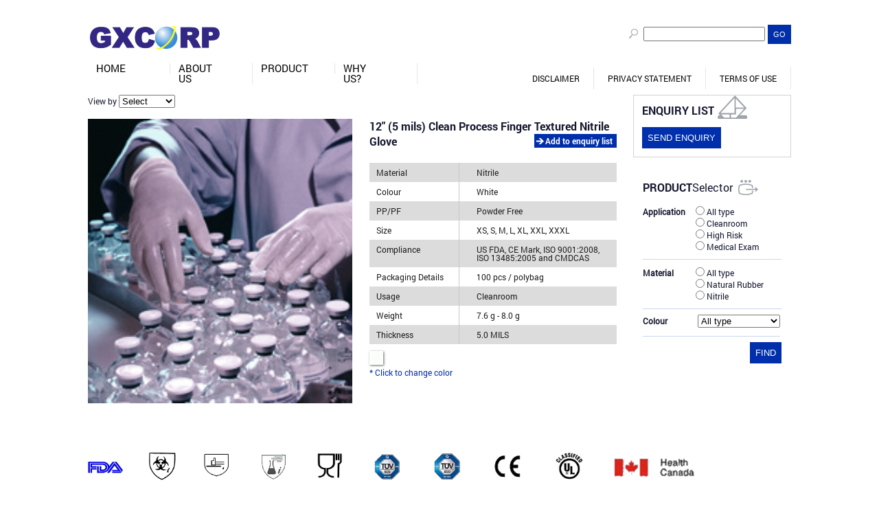

--- FILE ---
content_type: text/html; charset=UTF-8
request_url: http://gxcorp.com.my/product/12-x-mils-clean-process-finger-textured-nitrile-glove/
body_size: 34472
content:
<!DOCTYPE html>
<!--[if IE 8]> <html lang="en" class="ie8"> <![endif]-->
<!--[if !IE]><!--> <html lang="en-US"> <!--<![endif]-->

<head>
	<meta charset="UTF-8">
	<title>12&#8243; (5 mils) Clean Process Finger Textured Nitrile Glove | GXCORP</title>
	
    <meta name="keywords" content="smartglove, glove, rubber glove" />
    <meta name="description" content="" /> 

	<!-- Stylesheets -->
	<link rel="stylesheet" href="http://gxcorp.com.my/wp-content/themes/smartglove/style.css" />
	<!--[if lt IE 9]>
		<script src="http://html5shim.googlecode.com/svn/trunk/html5.js"></script>
	<![endif]-->

	<!-- Favicon and Apple Icons -->
	<link rel="shortcut icon" href="http://gxcorp.com.my/wp-content/themes/smartglove/img/favicon.png">
	<link rel="apple-touch-icon" href="http://gxcorp.com.my/wp-content/themes/smartglove/img/favicon.png">
	<link rel="apple-touch-icon" sizes="72x72" href="http://gxcorp.com.my/wp-content/themes/smartglove/img/favicon.png">
	<link rel="apple-touch-icon" sizes="114x114" href="http://gxcorp.com.my/wp-content/themes/smartglove/img/favicon.png">
    <meta name='robots' content='max-image-preview:large' />
<script type="text/javascript">
window._wpemojiSettings = {"baseUrl":"https:\/\/s.w.org\/images\/core\/emoji\/14.0.0\/72x72\/","ext":".png","svgUrl":"https:\/\/s.w.org\/images\/core\/emoji\/14.0.0\/svg\/","svgExt":".svg","source":{"concatemoji":"http:\/\/gxcorp.com.my\/wp-includes\/js\/wp-emoji-release.min.js?ver=6.1.6"}};
/*! This file is auto-generated */
!function(e,a,t){var n,r,o,i=a.createElement("canvas"),p=i.getContext&&i.getContext("2d");function s(e,t){var a=String.fromCharCode,e=(p.clearRect(0,0,i.width,i.height),p.fillText(a.apply(this,e),0,0),i.toDataURL());return p.clearRect(0,0,i.width,i.height),p.fillText(a.apply(this,t),0,0),e===i.toDataURL()}function c(e){var t=a.createElement("script");t.src=e,t.defer=t.type="text/javascript",a.getElementsByTagName("head")[0].appendChild(t)}for(o=Array("flag","emoji"),t.supports={everything:!0,everythingExceptFlag:!0},r=0;r<o.length;r++)t.supports[o[r]]=function(e){if(p&&p.fillText)switch(p.textBaseline="top",p.font="600 32px Arial",e){case"flag":return s([127987,65039,8205,9895,65039],[127987,65039,8203,9895,65039])?!1:!s([55356,56826,55356,56819],[55356,56826,8203,55356,56819])&&!s([55356,57332,56128,56423,56128,56418,56128,56421,56128,56430,56128,56423,56128,56447],[55356,57332,8203,56128,56423,8203,56128,56418,8203,56128,56421,8203,56128,56430,8203,56128,56423,8203,56128,56447]);case"emoji":return!s([129777,127995,8205,129778,127999],[129777,127995,8203,129778,127999])}return!1}(o[r]),t.supports.everything=t.supports.everything&&t.supports[o[r]],"flag"!==o[r]&&(t.supports.everythingExceptFlag=t.supports.everythingExceptFlag&&t.supports[o[r]]);t.supports.everythingExceptFlag=t.supports.everythingExceptFlag&&!t.supports.flag,t.DOMReady=!1,t.readyCallback=function(){t.DOMReady=!0},t.supports.everything||(n=function(){t.readyCallback()},a.addEventListener?(a.addEventListener("DOMContentLoaded",n,!1),e.addEventListener("load",n,!1)):(e.attachEvent("onload",n),a.attachEvent("onreadystatechange",function(){"complete"===a.readyState&&t.readyCallback()})),(e=t.source||{}).concatemoji?c(e.concatemoji):e.wpemoji&&e.twemoji&&(c(e.twemoji),c(e.wpemoji)))}(window,document,window._wpemojiSettings);
</script>
<style type="text/css">
img.wp-smiley,
img.emoji {
	display: inline !important;
	border: none !important;
	box-shadow: none !important;
	height: 1em !important;
	width: 1em !important;
	margin: 0 0.07em !important;
	vertical-align: -0.1em !important;
	background: none !important;
	padding: 0 !important;
}
</style>
	<link rel='stylesheet' id='wp-block-library-css' href='http://gxcorp.com.my/wp-includes/css/dist/block-library/style.min.css?ver=6.1.6' type='text/css' media='all' />
<link rel='stylesheet' id='classic-theme-styles-css' href='http://gxcorp.com.my/wp-includes/css/classic-themes.min.css?ver=1' type='text/css' media='all' />
<style id='global-styles-inline-css' type='text/css'>
body{--wp--preset--color--black: #000000;--wp--preset--color--cyan-bluish-gray: #abb8c3;--wp--preset--color--white: #ffffff;--wp--preset--color--pale-pink: #f78da7;--wp--preset--color--vivid-red: #cf2e2e;--wp--preset--color--luminous-vivid-orange: #ff6900;--wp--preset--color--luminous-vivid-amber: #fcb900;--wp--preset--color--light-green-cyan: #7bdcb5;--wp--preset--color--vivid-green-cyan: #00d084;--wp--preset--color--pale-cyan-blue: #8ed1fc;--wp--preset--color--vivid-cyan-blue: #0693e3;--wp--preset--color--vivid-purple: #9b51e0;--wp--preset--gradient--vivid-cyan-blue-to-vivid-purple: linear-gradient(135deg,rgba(6,147,227,1) 0%,rgb(155,81,224) 100%);--wp--preset--gradient--light-green-cyan-to-vivid-green-cyan: linear-gradient(135deg,rgb(122,220,180) 0%,rgb(0,208,130) 100%);--wp--preset--gradient--luminous-vivid-amber-to-luminous-vivid-orange: linear-gradient(135deg,rgba(252,185,0,1) 0%,rgba(255,105,0,1) 100%);--wp--preset--gradient--luminous-vivid-orange-to-vivid-red: linear-gradient(135deg,rgba(255,105,0,1) 0%,rgb(207,46,46) 100%);--wp--preset--gradient--very-light-gray-to-cyan-bluish-gray: linear-gradient(135deg,rgb(238,238,238) 0%,rgb(169,184,195) 100%);--wp--preset--gradient--cool-to-warm-spectrum: linear-gradient(135deg,rgb(74,234,220) 0%,rgb(151,120,209) 20%,rgb(207,42,186) 40%,rgb(238,44,130) 60%,rgb(251,105,98) 80%,rgb(254,248,76) 100%);--wp--preset--gradient--blush-light-purple: linear-gradient(135deg,rgb(255,206,236) 0%,rgb(152,150,240) 100%);--wp--preset--gradient--blush-bordeaux: linear-gradient(135deg,rgb(254,205,165) 0%,rgb(254,45,45) 50%,rgb(107,0,62) 100%);--wp--preset--gradient--luminous-dusk: linear-gradient(135deg,rgb(255,203,112) 0%,rgb(199,81,192) 50%,rgb(65,88,208) 100%);--wp--preset--gradient--pale-ocean: linear-gradient(135deg,rgb(255,245,203) 0%,rgb(182,227,212) 50%,rgb(51,167,181) 100%);--wp--preset--gradient--electric-grass: linear-gradient(135deg,rgb(202,248,128) 0%,rgb(113,206,126) 100%);--wp--preset--gradient--midnight: linear-gradient(135deg,rgb(2,3,129) 0%,rgb(40,116,252) 100%);--wp--preset--duotone--dark-grayscale: url('#wp-duotone-dark-grayscale');--wp--preset--duotone--grayscale: url('#wp-duotone-grayscale');--wp--preset--duotone--purple-yellow: url('#wp-duotone-purple-yellow');--wp--preset--duotone--blue-red: url('#wp-duotone-blue-red');--wp--preset--duotone--midnight: url('#wp-duotone-midnight');--wp--preset--duotone--magenta-yellow: url('#wp-duotone-magenta-yellow');--wp--preset--duotone--purple-green: url('#wp-duotone-purple-green');--wp--preset--duotone--blue-orange: url('#wp-duotone-blue-orange');--wp--preset--font-size--small: 13px;--wp--preset--font-size--medium: 20px;--wp--preset--font-size--large: 36px;--wp--preset--font-size--x-large: 42px;--wp--preset--spacing--20: 0.44rem;--wp--preset--spacing--30: 0.67rem;--wp--preset--spacing--40: 1rem;--wp--preset--spacing--50: 1.5rem;--wp--preset--spacing--60: 2.25rem;--wp--preset--spacing--70: 3.38rem;--wp--preset--spacing--80: 5.06rem;}:where(.is-layout-flex){gap: 0.5em;}body .is-layout-flow > .alignleft{float: left;margin-inline-start: 0;margin-inline-end: 2em;}body .is-layout-flow > .alignright{float: right;margin-inline-start: 2em;margin-inline-end: 0;}body .is-layout-flow > .aligncenter{margin-left: auto !important;margin-right: auto !important;}body .is-layout-constrained > .alignleft{float: left;margin-inline-start: 0;margin-inline-end: 2em;}body .is-layout-constrained > .alignright{float: right;margin-inline-start: 2em;margin-inline-end: 0;}body .is-layout-constrained > .aligncenter{margin-left: auto !important;margin-right: auto !important;}body .is-layout-constrained > :where(:not(.alignleft):not(.alignright):not(.alignfull)){max-width: var(--wp--style--global--content-size);margin-left: auto !important;margin-right: auto !important;}body .is-layout-constrained > .alignwide{max-width: var(--wp--style--global--wide-size);}body .is-layout-flex{display: flex;}body .is-layout-flex{flex-wrap: wrap;align-items: center;}body .is-layout-flex > *{margin: 0;}:where(.wp-block-columns.is-layout-flex){gap: 2em;}.has-black-color{color: var(--wp--preset--color--black) !important;}.has-cyan-bluish-gray-color{color: var(--wp--preset--color--cyan-bluish-gray) !important;}.has-white-color{color: var(--wp--preset--color--white) !important;}.has-pale-pink-color{color: var(--wp--preset--color--pale-pink) !important;}.has-vivid-red-color{color: var(--wp--preset--color--vivid-red) !important;}.has-luminous-vivid-orange-color{color: var(--wp--preset--color--luminous-vivid-orange) !important;}.has-luminous-vivid-amber-color{color: var(--wp--preset--color--luminous-vivid-amber) !important;}.has-light-green-cyan-color{color: var(--wp--preset--color--light-green-cyan) !important;}.has-vivid-green-cyan-color{color: var(--wp--preset--color--vivid-green-cyan) !important;}.has-pale-cyan-blue-color{color: var(--wp--preset--color--pale-cyan-blue) !important;}.has-vivid-cyan-blue-color{color: var(--wp--preset--color--vivid-cyan-blue) !important;}.has-vivid-purple-color{color: var(--wp--preset--color--vivid-purple) !important;}.has-black-background-color{background-color: var(--wp--preset--color--black) !important;}.has-cyan-bluish-gray-background-color{background-color: var(--wp--preset--color--cyan-bluish-gray) !important;}.has-white-background-color{background-color: var(--wp--preset--color--white) !important;}.has-pale-pink-background-color{background-color: var(--wp--preset--color--pale-pink) !important;}.has-vivid-red-background-color{background-color: var(--wp--preset--color--vivid-red) !important;}.has-luminous-vivid-orange-background-color{background-color: var(--wp--preset--color--luminous-vivid-orange) !important;}.has-luminous-vivid-amber-background-color{background-color: var(--wp--preset--color--luminous-vivid-amber) !important;}.has-light-green-cyan-background-color{background-color: var(--wp--preset--color--light-green-cyan) !important;}.has-vivid-green-cyan-background-color{background-color: var(--wp--preset--color--vivid-green-cyan) !important;}.has-pale-cyan-blue-background-color{background-color: var(--wp--preset--color--pale-cyan-blue) !important;}.has-vivid-cyan-blue-background-color{background-color: var(--wp--preset--color--vivid-cyan-blue) !important;}.has-vivid-purple-background-color{background-color: var(--wp--preset--color--vivid-purple) !important;}.has-black-border-color{border-color: var(--wp--preset--color--black) !important;}.has-cyan-bluish-gray-border-color{border-color: var(--wp--preset--color--cyan-bluish-gray) !important;}.has-white-border-color{border-color: var(--wp--preset--color--white) !important;}.has-pale-pink-border-color{border-color: var(--wp--preset--color--pale-pink) !important;}.has-vivid-red-border-color{border-color: var(--wp--preset--color--vivid-red) !important;}.has-luminous-vivid-orange-border-color{border-color: var(--wp--preset--color--luminous-vivid-orange) !important;}.has-luminous-vivid-amber-border-color{border-color: var(--wp--preset--color--luminous-vivid-amber) !important;}.has-light-green-cyan-border-color{border-color: var(--wp--preset--color--light-green-cyan) !important;}.has-vivid-green-cyan-border-color{border-color: var(--wp--preset--color--vivid-green-cyan) !important;}.has-pale-cyan-blue-border-color{border-color: var(--wp--preset--color--pale-cyan-blue) !important;}.has-vivid-cyan-blue-border-color{border-color: var(--wp--preset--color--vivid-cyan-blue) !important;}.has-vivid-purple-border-color{border-color: var(--wp--preset--color--vivid-purple) !important;}.has-vivid-cyan-blue-to-vivid-purple-gradient-background{background: var(--wp--preset--gradient--vivid-cyan-blue-to-vivid-purple) !important;}.has-light-green-cyan-to-vivid-green-cyan-gradient-background{background: var(--wp--preset--gradient--light-green-cyan-to-vivid-green-cyan) !important;}.has-luminous-vivid-amber-to-luminous-vivid-orange-gradient-background{background: var(--wp--preset--gradient--luminous-vivid-amber-to-luminous-vivid-orange) !important;}.has-luminous-vivid-orange-to-vivid-red-gradient-background{background: var(--wp--preset--gradient--luminous-vivid-orange-to-vivid-red) !important;}.has-very-light-gray-to-cyan-bluish-gray-gradient-background{background: var(--wp--preset--gradient--very-light-gray-to-cyan-bluish-gray) !important;}.has-cool-to-warm-spectrum-gradient-background{background: var(--wp--preset--gradient--cool-to-warm-spectrum) !important;}.has-blush-light-purple-gradient-background{background: var(--wp--preset--gradient--blush-light-purple) !important;}.has-blush-bordeaux-gradient-background{background: var(--wp--preset--gradient--blush-bordeaux) !important;}.has-luminous-dusk-gradient-background{background: var(--wp--preset--gradient--luminous-dusk) !important;}.has-pale-ocean-gradient-background{background: var(--wp--preset--gradient--pale-ocean) !important;}.has-electric-grass-gradient-background{background: var(--wp--preset--gradient--electric-grass) !important;}.has-midnight-gradient-background{background: var(--wp--preset--gradient--midnight) !important;}.has-small-font-size{font-size: var(--wp--preset--font-size--small) !important;}.has-medium-font-size{font-size: var(--wp--preset--font-size--medium) !important;}.has-large-font-size{font-size: var(--wp--preset--font-size--large) !important;}.has-x-large-font-size{font-size: var(--wp--preset--font-size--x-large) !important;}
.wp-block-navigation a:where(:not(.wp-element-button)){color: inherit;}
:where(.wp-block-columns.is-layout-flex){gap: 2em;}
.wp-block-pullquote{font-size: 1.5em;line-height: 1.6;}
</style>
<link rel='stylesheet' id='contact-form-7-css' href='http://gxcorp.com.my/wp-content/plugins/contact-form-7/includes/css/styles.css?ver=3.8.1' type='text/css' media='all' />
<link rel='stylesheet' id='udefault-css' href='http://gxcorp.com.my/wp-content/plugins/ultimate-wp-query-search-filter/themes/default.css?ver=all' type='text/css' media='all' />
<link rel='stylesheet' id='wp-pagenavi-css' href='http://gxcorp.com.my/wp-content/plugins/wp-pagenavi/pagenavi-css.css?ver=2.70' type='text/css' media='all' />
<script type='text/javascript' src='http://gxcorp.com.my/wp-includes/js/jquery/jquery.min.js?ver=3.6.1' id='jquery-core-js'></script>
<script type='text/javascript' src='http://gxcorp.com.my/wp-includes/js/jquery/jquery-migrate.min.js?ver=3.3.2' id='jquery-migrate-js'></script>
<link rel="https://api.w.org/" href="http://gxcorp.com.my/wp-json/" /><link rel='shortlink' href='http://gxcorp.com.my/?p=391' />
<link rel="alternate" type="application/json+oembed" href="http://gxcorp.com.my/wp-json/oembed/1.0/embed?url=http%3A%2F%2Fgxcorp.com.my%2Fproduct%2F12-x-mils-clean-process-finger-textured-nitrile-glove%2F" />
<link rel="alternate" type="text/xml+oembed" href="http://gxcorp.com.my/wp-json/oembed/1.0/embed?url=http%3A%2F%2Fgxcorp.com.my%2Fproduct%2F12-x-mils-clean-process-finger-textured-nitrile-glove%2F&#038;format=xml" />
	<script type="text/javascript" src="http://gxcorp.com.my/wp-content/themes/smartglove/js/jquery.validate.min.js"></script>
	<script type='text/javascript' src="http://gxcorp.com.my/wp-content/themes/smartglove/js/jquery.easing.1.3.js"></script> 
    <script type='text/javascript' src="http://gxcorp.com.my/wp-content/themes/smartglove/js/camera.min.js"></script> 
	<script type="text/javascript" src="http://gxcorp.com.my/wp-content/themes/smartglove/js/jquery.cookie.js"></script>
    <script type="text/javascript" src="http://gxcorp.com.my/wp-content/themes/smartglove/js/jquery.fancybox.js"></script>
	<script type="text/javascript" src="http://gxcorp.com.my/wp-content/themes/smartglove/js/jquery.fancybox-buttons.js?v=1.0.5"></script>
    <script type="text/javascript" src="http://gxcorp.com.my/wp-content/themes/smartglove/js/jquery.fancybox-media.js?v=1.0.6"></script>
    <script type="text/javascript" src="http://gxcorp.com.my/wp-content/themes/smartglove/js/jquery.fancybox-thumbs.js?v=1.0.7"></script>
  	<script src="//code.jquery.com/ui/1.11.2/jquery-ui.js"></script>
  	
   
	<link rel="stylesheet" href="//code.jquery.com/ui/1.11.2/themes/smoothness/jquery-ui.css">
	<link rel="stylesheet" id="camera-css"  href="http://gxcorp.com.my/wp-content/themes/smartglove/css/camera.css" type="text/css" media="all"> 
    <link rel="stylesheet" href="http://gxcorp.com.my/wp-content/themes/smartglove/css/jquery.fancybox.css" type="text/css" media="all"> 
    <link rel="stylesheet" href="http://gxcorp.com.my/wp-content/themes/smartglove/css/jquery.fancybox-buttons.css?v=1.0.5" type="text/css" media="screen" />
	<link rel="stylesheet" href="http://gxcorp.com.my/wp-content/themes/smartglove/css/jquery.fancybox-thumbs.css?v=1.0.7" type="text/css" media="screen" />
</head>
<body class="product-template-default single single-product postid-391 single-format-standard">
 <script>
jQuery(function() {
	jQuery( document ).tooltip();
});
</script>
<div id="main-container">
	<div id="header-container">
        <div id="header-top">
            <div class="header-top-left">
                <a href="http://gxcorp.com.my"><img src="http://gxcorp.com.my/wp-content/uploads/2014/04/gxlogo.png" alt="GXCORP"></a>
            </div>
            <div class="header-top-right">
                <form>
                    <img src="http://gxcorp.com.my/wp-content/themes/smartglove/img/ico-search.png">
                    <input type="text" name="search" id="search-input" />
                    <input type="submit" class="button-search" value="GO" />
                </form>
            </div>
            <div class="clearfix"></div>
        </div><!--header-top-->
        <div id="header-below">
            <div class="header-below-left">
                <div id="cssmenu" class="menu-left"><ul id="menu-header-menu-left" class=""><li id="menu-item-830" class="menu-item menu-item-type-post_type menu-item-object-page menu-item-home menu-item-830"><a href="http://gxcorp.com.my/">Home</a></li>
<li id="menu-item-838" class="menu-item menu-item-type-post_type menu-item-object-page menu-item-has-children menu-item-838"><a href="http://gxcorp.com.my/about-smart-corp/">About Us</a>
<ul class="sub-menu">
	<li id="menu-item-839" class="menu-item menu-item-type-post_type menu-item-object-page menu-item-839"><a href="http://gxcorp.com.my/about-smart-corp/vision-and-mission/">Vision and Mission</a></li>
	<li id="menu-item-840" class="menu-item menu-item-type-post_type menu-item-object-page menu-item-840"><a href="http://gxcorp.com.my/certificates/">Certificates</a></li>
</ul>
</li>
<li id="menu-item-831" class="menu-item menu-item-type-post_type menu-item-object-page menu-item-831"><a href="http://gxcorp.com.my/product/">Product</a></li>
<li id="menu-item-832" class="menu-item menu-item-type-post_type menu-item-object-page menu-item-832"><a href="http://gxcorp.com.my/why-us/">Why Us?</a></li>
</ul></div>            </div>
            <div class="header-below-right">
            	
                <div id="cssmenu" class="menu-footer-menu-container"><ul id="menu-footer-menu" class=""><li id="menu-item-227" class="menu-item menu-item-type-post_type menu-item-object-page menu-item-227"><a href="http://gxcorp.com.my/disclaimer/">Disclaimer</a></li>
<li id="menu-item-226" class="menu-item menu-item-type-post_type menu-item-object-page menu-item-226"><a href="http://gxcorp.com.my/privacy-statement/">Privacy Statement</a></li>
<li id="menu-item-225" class="menu-item menu-item-type-post_type menu-item-object-page menu-item-225"><a href="http://gxcorp.com.my/terms-of-use/">Terms of Use</a></li>
</ul></div>            </div>
            <div class="clear"></div>
        </div><!--header-below-->
    </div><!-- header-container -->	
    
	<div id="main-content-container">
		<div class="product-left">
			<div>
		<p>View by
		<select onchange='document.location.href=this.options[this.selectedIndex].value;'>
			<option value="">Select</option>
			<option value="http://gxcorp.com.my/thicknesses/2-5-mils/">2.5 MILS</option><option value="http://gxcorp.com.my/thicknesses/18/">18</option><option value="http://gxcorp.com.my/thicknesses/3-0-mils/">3.0 MILS</option><option value="http://gxcorp.com.my/thicknesses/3-5-mils/">3.5 MILS</option><option value="http://gxcorp.com.my/thicknesses/4-0-mils/">4.0 MILS</option><option value="http://gxcorp.com.my/thicknesses/4-5-mils/">4.5 MILS</option><option value="http://gxcorp.com.my/thicknesses/5-0-mils/">5.0 MILS</option><option value="http://gxcorp.com.my/thicknesses/6-0-mils/">6.0 MILS</option><option value="http://gxcorp.com.my/thicknesses/7-0-mils/">7.0 MILS</option><option value="http://gxcorp.com.my/thicknesses/8-0-mils/">8.0 MILS</option><option value="http://gxcorp.com.my/thicknesses/9-0-mils/">9.0 MILS</option><option value="http://gxcorp.com.my/thicknesses/10-mils/">10.0 MILS</option><option value="http://gxcorp.com.my/thicknesses/12-mils/">12.0 MILS</option><option value="http://gxcorp.com.my/thicknesses/13-0-mils/">13.0 MILS</option><option value="http://gxcorp.com.my/thicknesses/15-0-mils/">15.0 MILS</option><option value="http://gxcorp.com.my/thicknesses/18-0-mils/">18.0 MILS</option>		</select>
	</p>
</div>			
			   
									 <div class="product-details" >                           
						<div class="img">
							<img width="183" height="197" src="http://gxcorp.com.my/wp-content/uploads/2014/10/Untitled152.png" class="aligncenter wp-post-image" alt="no alt" decoding="async" id="prod-391" title="" srcset="http://gxcorp.com.my/wp-content/uploads/2014/10/Untitled152.png 183w, http://gxcorp.com.my/wp-content/uploads/2014/10/Untitled152-171x185.png 171w" sizes="(max-width: 183px) 100vw, 183px" />                           
						</div><!--img-->
						<div class="spec">
							<h4>12&#8243; (5 mils) Clean Process Finger Textured Nitrile Glove<span><a href="#" onclick="writeCookie('391','PS 013 09 03','12&#8243; (5 mils) Clean Process Finger Textured Nitrile Glove')" class="add_enquiry2">Add to enquiry list</a></span></h4>
							<!-- specification -->
							<table>
								<tr>
									<td>Material</td>
									<td>
										Nitrile									</td>
								</tr>
								<tr>
									<td>Colour</td>
									<td>
										White									</td>
								</tr>
								<tr>
									<td>PP/PF</td>
									<td>Powder Free</td>
								</tr>
								<tr>
									<td>Size</td>
									<td>XS, S, M, L, XL, XXL, XXXL</td>
								</tr>
								<tr>
									<td>Compliance</td>
									<td>US FDA, CE Mark, ISO 9001:2008, ISO 13485:2005 and CMDCAS </td>
								</tr>
								<tr>
									<td>Packaging Details</td>
									<td>100 pcs / polybag</td>
								</tr>
								<tr>
									<td>Usage</td>
									<td>
										Cleanroom									</td>
								</tr>
                                <tr>
									<td>Weight</td>
									<td>
										7.6 g - 8.0 g									</td>
								</tr>
                                <tr>
									<td>Thickness</td>
									<td>
										5.0 MILS									</td>
								</tr>
							</table>
                            <div class="color-palette">
                            	
								                                	                                    <div><img data-prod="http://gxcorp.com.my/wp-content/uploads/2014/10/12inch_WhiteS.png" data-id="prod-391" title="White" src="http://gxcorp.com.my/wp-content/uploads/2014/08/genxwhite.png" width="16" height="16" /></div>
                                                                <p><span style="color: #002fab;">* Click to change color</span></p>
                            </div>
						</div>
						<div class="clear"></div>
						<div class="desc">
													</div>
					 </div> <!--product listing-->
									</div>
        <script>
			jQuery(document).ready(function() {
				var init_img = "";
				/*
				jQuery(".color-palette div img")
					.mouseover(function() { 
						init_img = jQuery('#'+jQuery(this).data("id")).attr("src");
						var src = jQuery(this).data("prod");
						jQuery('#'+jQuery(this).data("id")).attr("src", src);
					})
					.mouseout(function() {
						jQuery('#'+jQuery(this).data("id")).attr("src", init_img);
					});
					
				*/
				jQuery(".color-palette div img").click(function(){
					var src = jQuery(this).data("prod");
					jQuery('#'+jQuery(this).data("id")).attr("src", src);
				});
			});
			
		</script>
		<div class="product-right">
			<meta name='robots' content='max-image-preview:large' />
<link rel="https://api.w.org/" href="http://gxcorp.com.my/wp-json/" /><link rel='shortlink' href='http://gxcorp.com.my/?p=391' />
<link rel="alternate" type="application/json+oembed" href="http://gxcorp.com.my/wp-json/oembed/1.0/embed?url=http%3A%2F%2Fgxcorp.com.my%2Fproduct%2F12-x-mils-clean-process-finger-textured-nitrile-glove%2F" />
<link rel="alternate" type="text/xml+oembed" href="http://gxcorp.com.my/wp-json/oembed/1.0/embed?url=http%3A%2F%2Fgxcorp.com.my%2Fproduct%2F12-x-mils-clean-process-finger-textured-nitrile-glove%2F&#038;format=xml" />
<script>
	jQuery(document).ready(function(){
		//CONFIGURE COOKIES
		jQuery.each( jQuery.cookie(), function( i, val ) {
			console.log(jQuery.cookie());
			var getto = val.split('|||');
		  if(jQuery.isNumeric(i)){jQuery( "#enq-container" ).append( '<p class="enqline" id="c-'+i+'">'+getto[1]+'<a href="#" onclick="deleteCookie(\''+i+'\')"></a></p>' );}
		});
		//CONFIGURE SEARCHING (hide / filter)
		
					jQuery( 'div.uwpqsf_class' ).find( 'input[value="thicknesses"]' ).parent().hide();
			if(jQuery('#curr_thickness').val()!=""){
				jQuery( 'div.uwpqsf_class' ).find( 'input[value="thicknesses"]' ).parent().find('input[type="radio"]').filter('[value='+jQuery('#curr_thickness').val()+']').prop('checked', true);
			} else {
				jQuery( 'div.uwpqsf_class' ).find( 'input[value="thicknesses"]' ).parent().find('input[type="radio"]').filter('[value='+jQuery('input[value="uwpqsftaxoall"]').val()+']').prop('checked', true);	
			}
			});
</script>
	
<div id="enquiry-list">
	<h1><strong>ENQUIRY LIST</strong></h1>
	<div id="enq-container">
		<!-- cookie here -->
	</div>
	<input type="button" value="SEND ENQUIRY" onclick="top.location.href='http://gxcorp.com.my/enquiry-page/'">
</div>
<div id="selector">
	<h1><strong>PRODUCT</strong>Selector</h1>
	<div id="uwpqsf_id"><form id="uwpqsffrom_75" method="get" action="http://gxcorp.com.my/"><input type="hidden" name="unonce" value="c928903913" /><input type="hidden" name="uformid" value="75"><input type="hidden" name="s" value="uwpsfsearchtrg" /><div class="uwpqsf_class  tax-radio-0"><span class="taxolabel-0">Application</span><input  type="hidden" name="taxo[0][name]" value="usages"><input  type="hidden" name="taxo[0][opt]" value="1"><label><input type="radio" id="tradio-0" name="taxo[0][term]" value="uwpqsftaxoall">All type</label><label><input type="radio" id="tradio-0" name="taxo[0][term]" value="cleanroon-glove">Cleanroom</label><label><input type="radio" id="tradio-0" name="taxo[0][term]" value="high-risk-glove">High Risk</label><label><input type="radio" id="tradio-0" name="taxo[0][term]" value="medical-exam-glove">Medical Exam</label></div><div class="uwpqsf_class  tax-radio-1"><span class="taxolabel-1">Material</span><input  type="hidden" name="taxo[1][name]" value="materials"><input  type="hidden" name="taxo[1][opt]" value="1"><label><input type="radio" id="tradio-1" name="taxo[1][term]" value="uwpqsftaxoall">All type</label><label><input type="radio" id="tradio-1" name="taxo[1][term]" value="natural-rubber">Natural Rubber</label><label><input type="radio" id="tradio-1" name="taxo[1][term]" value="nitrile">Nitrile</label></div><div class="uwpqsf_class  tax-select-2"><span class="taxolabel-2">Colour</span><input  type="hidden" name="taxo[2][name]" value="colours"><input  type="hidden" name="taxo[2][opt]" value="1"><select id="tdp-2" name="taxo[2][term]"><option selected value="uwpqsftaxoall">All type</option><option  value="black">Black</option><option  value="blue">Blue</option><option  class="hide"  value="brown">Brown</option><option  class="hide"  value="cornflower">Cornflower Blue</option><option  value="dark-blue">Dark Blue</option><option  value="green">Green</option><option  value="grey">Grey</option><option  value="ice">Ice Blue</option><option  class="hide"  value="magenta">Magenta</option><option  value="orange">Orange</option><option  value="pink">Pink</option><option  class="hide"  value="purple">Purple</option><option  class="hide"  value="teal-blue">Teal Blue</option><option  value="violet">Violet Blue</option><option  value="white">White</option></select></div><div class="uwpqsf_class  tax-radio-3"><span class="taxolabel-3">Thickness</span><input  type="hidden" name="taxo[3][name]" value="thicknesses"><input  type="hidden" name="taxo[3][opt]" value="1"><label><input type="radio" id="tradio-3" name="taxo[3][term]" value="uwpqsftaxoall">All Type</label><label><input type="radio" id="tradio-3" name="taxo[3][term]" value="10-mils">10.0 MILS</label><label class="hide" ><input type="radio" id="tradio-3" name="taxo[3][term]" value="12-mils">12.0 MILS</label><label class="hide" ><input type="radio" id="tradio-3" name="taxo[3][term]" value="13-0-mils">13.0 MILS</label><label><input type="radio" id="tradio-3" name="taxo[3][term]" value="15-0-mils">15.0 MILS</label><label class="hide" ><input type="radio" id="tradio-3" name="taxo[3][term]" value="18">18</label><label><input type="radio" id="tradio-3" name="taxo[3][term]" value="18-0-mils">18.0 MILS</label><label class="hide" ><input type="radio" id="tradio-3" name="taxo[3][term]" value="2-5-mils">2.5 MILS</label><label><input type="radio" id="tradio-3" name="taxo[3][term]" value="3-0-mils">3.0 MILS</label><label class="hide" ><input type="radio" id="tradio-3" name="taxo[3][term]" value="3-5-mils">3.5 MILS</label><label><input type="radio" id="tradio-3" name="taxo[3][term]" value="4-0-mils">4.0 MILS</label><label class="hide" ><input type="radio" id="tradio-3" name="taxo[3][term]" value="4-5-mils">4.5 MILS</label><label><input type="radio" id="tradio-3" name="taxo[3][term]" value="5-0-mils">5.0 MILS</label><label><input type="radio" id="tradio-3" name="taxo[3][term]" value="6-0-mils">6.0 MILS</label><label><input type="radio" id="tradio-3" name="taxo[3][term]" value="7-0-mils">7.0 MILS</label><label><input type="radio" id="tradio-3" name="taxo[3][term]" value="8-0-mils">8.0 MILS</label><label class="hide" ><input type="radio" id="tradio-3" name="taxo[3][term]" value="9-0-mils">9.0 MILS</label></div><input type="hidden" id="curr_thickness" value="" /><div class="uwpqsf_class  uwpqsf_submit"><input type="submit" id="uwpqsf_id_btn" value="FIND" alt="[Submit]" class="usfbtn " /></div></form></div>

	<div class="clear"></div>
</div>
<div id="result"></div>
<script>
	
	function writeCookie(name, getSku, getVal) {
		//remove cookie first
		deleteCookie(name);
		jQuery.cookie(name, getSku+"|||"+getVal, { expires: 1 , path: '/' }); //expired 1 day
		
		jQuery( "#enq-container" ).append( '<p class="enqline" id="c-'+name+'">'+getVal+'<a href="#" onclick="deleteCookie(\''+name+'\')"></a></p>' );
	}
	function deleteCookie(name){ 
		if(jQuery.cookie(name)){
			jQuery.removeCookie(name, { path: '/' });
			jQuery('#c-'+name).hide('slow', function(){ jQuery('#c-'+name).remove(); });
		}
	}
	
</script>
<script type='text/javascript' src='http://gxcorp.com.my/wp-content/plugins/contact-form-7/includes/js/jquery.form.min.js?ver=3.50.0-2014.02.05' id='jquery-form-js'></script>
<script type='text/javascript' id='contact-form-7-js-extra'>
/* <![CDATA[ */
var _wpcf7 = {"loaderUrl":"http:\/\/gxcorp.com.my\/wp-content\/plugins\/contact-form-7\/images\/ajax-loader.gif","sending":"Sending ..."};
var _wpcf7 = {"loaderUrl":"http:\/\/gxcorp.com.my\/wp-content\/plugins\/contact-form-7\/images\/ajax-loader.gif","sending":"Sending ..."};
/* ]]> */
</script>
<script type='text/javascript' src='http://gxcorp.com.my/wp-content/plugins/contact-form-7/includes/js/scripts.js?ver=3.8.1' id='contact-form-7-js'></script>
<script type='text/javascript' id='uwpqsfscript-js-extra'>
/* <![CDATA[ */
var ajax = {"url":"http:\/\/gxcorp.com.my\/wp-admin\/admin-ajax.php"};
var ajax = {"url":"http:\/\/gxcorp.com.my\/wp-admin\/admin-ajax.php"};
/* ]]> */
</script>
<script type='text/javascript' src='http://gxcorp.com.my/wp-content/plugins/ultimate-wp-query-search-filter/classes/scripts/uwpqsfscript.js?ver=1.0' id='uwpqsfscript-js'></script>
		</div>
		<div class="clear"></div>
		<div id="horizontal-icon-list">
            <ul>
                <li><img src="http://gxcorp.com.my/wp-content/themes/smartglove/img/ico-fda.gif"></li>
                <li><img src="http://gxcorp.com.my/wp-content/themes/smartglove/img/ico-en374.gif"></li>
                <li><img src="http://gxcorp.com.my/wp-content/themes/smartglove/img/ico-en388.gif"></li>
                <li><img src="http://gxcorp.com.my/wp-content/themes/smartglove/img/ico-en374-2.gif"></li>
                <li><img src="http://gxcorp.com.my/wp-content/themes/smartglove/img/ico-food-contact.gif"></li>
                <li><img src="http://gxcorp.com.my/wp-content/themes/smartglove/img/ico-tuv1.gif"></li>
                <li><img src="http://gxcorp.com.my/wp-content/themes/smartglove/img/ico-tuv2.gif"></li>
                <li><img src="http://gxcorp.com.my/wp-content/themes/smartglove/img/ico-ce.gif"></li>
                <li><img src="http://gxcorp.com.my/wp-content/themes/smartglove/img/ico-ul-certified.gif"></li>
                <li><img src="http://gxcorp.com.my/wp-content/themes/smartglove/img/ico-health-canada.gif"></li>
            </ul>
        </div>
    </div>  <!-- main-content-container -->

</div><!-- main-container -->
<footer>
    <div id="footer-container">
        <div id="link">
            <div class="menu-footer-menu-container"><ul id="menu-footer-menu-1" class="menu"><li class="menu-item menu-item-type-post_type menu-item-object-page menu-item-227"><a href="http://gxcorp.com.my/disclaimer/">Disclaimer</a></li>
<li class="menu-item menu-item-type-post_type menu-item-object-page menu-item-226"><a href="http://gxcorp.com.my/privacy-statement/">Privacy Statement</a></li>
<li class="menu-item menu-item-type-post_type menu-item-object-page menu-item-225"><a href="http://gxcorp.com.my/terms-of-use/">Terms of Use</a></li>
</ul></div>        </div><!-- link -->
        <div id="copyright">GXCORP &copy; 2026 | All Rights Reserved</div>
    </div><!-- footer-container -->
</footer>
</body>
</html>

--- FILE ---
content_type: text/css
request_url: http://gxcorp.com.my/wp-content/themes/smartglove/style.css
body_size: 416
content:
/*
Theme Name: Smart Glove
Theme URI: http://www.smartglove.com.my
Author: I Concept Solutions Sdn Bhd
Author URI: http://www.iconcept.com.my/
Description: Smart Glove Theme.
Version: 1.0
License: GNU General Public License v2 or later
License URI: http://www.gnu.org/licenses/gpl-2.0.html
Text Domain: smartglove
*/

@import url(http://fonts.googleapis.com/css?family=Source+Sans+Pro);
@import url("css/style.css");

--- FILE ---
content_type: text/css
request_url: http://gxcorp.com.my/wp-content/plugins/ultimate-wp-query-search-filter/themes/default.css?ver=all
body_size: 1523
content:
/*the ajax loading icon*/
.umloading {width:100%;height:20px;background:rgba(255, 255, 255, 0.8) url('ajax_loader.gif') no-repeat 50% 50%;}
/*the form div*/
#uwpqsf_id{}
/*Form title*/
.uform_title{font-weight:bold!important;text-align:center;margin:auto 0 auto 0}
.uwpqsf_class{
	margin-bottom: 8px;
	border-bottom: solid 1px #ccd6ed;
	padding-bottom: 12px;
	display: table;}
/*label for each field*/
.uwpqsf_class > span[class*='taxolabel-'], .uwpqsf_class > span[class*='cmflabel-']{line-height: 1.4;font-weight:bold !important; display: table-cell; width: 80px;}
/*dropdown*/
.uwpqsf_class select {display: table-cell;width:120px;}

/*taxonomy and meta field radio OPTIONS*/
.uwpqsf_class > label{display: inline-block;width:130px;}
/*Checkboxes*/
[class*='tax-check-'] label,[class*='cmf-check-'] label {float:left;width:50%;}

/*search button*/
.uwpqsf_submit{text-align:center;margin-bottom:0; padding-bottom: 0; border-bottom: none; float: right;}
/*keyword search label*/
.uwpqsf_class-keyword{padding:5px;font-weight:bold !important;}
/*text input for keyword*/
input#uwpqsf_id_key{width:97%;margin-left:1%;margin-right:1%}

/*Pagination*/
.uwpqsfpagi{text-align:center;margin-top:15px;margin-bottom:15px;clear:both;width:100%}

a.upagievent{padding-left: 12px; padding-right: 12px; height: 25px; line-height: 25px; display: inline-block; 
	text-align: center; 
	}
span.upagicurrent{padding-left: 12px; padding-right: 12px; height: 25px; line-height: 25px; display: inline-block; 
	text-align: center;color:#000}


--- FILE ---
content_type: text/css
request_url: http://gxcorp.com.my/wp-content/themes/smartglove/css/style.css
body_size: 21238
content:
@import url(http://fonts.googleapis.com/css?family=Source+Sans+Pro);

/* RESET */

/* http://meyerweb.com/eric/tools/css/reset/ 
   v2.0 | 20110126
   License: none (public domain)
*/

@font-face {
	font-family: 'Roboto';
	src: url('Roboto-Regular.woff');	 	
}
@font-face {
	font-family: 'Roboto-Bold';
	src: url('Roboto-Bold.woff');	 	
}


html, body, div, span, applet, object, iframe,
h1, h2, h3, h4, h5, h6, blockquote, pre,
a, abbr, acronym, address, big, cite, code,
del, dfn, em, img, ins, kbd, q, s, samp,
small, strike, strong, sub, sup, tt, var,
b, u, i, center,
dl, dt, dd, ol, ul, li,
fieldset, form, label, legend,
table, caption, tbody, tfoot, thead, tr, th, td,
article, aside, canvas, details, embed, 
figure, figcaption, footer, header, hgroup, 
menu, nav, output, ruby, section, summary,
time, mark, audio, video {
	margin: 0;
	padding: 0;
	border: 0;
	font-size: 100%;
	font: inherit;
	vertical-align: baseline;
}
/* HTML5 display-role reset for older browsers */
article, aside, details, figcaption, figure, 
footer, header, hgroup, menu, nav, section {
	display: block;
}
body {
	line-height: 1;
}
ol, ul {
	list-style: none;
}
blockquote, q {
	quotes: none;
}
blockquote:before, blockquote:after,
q:before, q:after {
	content: '';
	content: none;
}
table {
	border-collapse: collapse;
	border-spacing: 0;
}

/* CLEARFIX */

.clearfix:after {
	content: ".";
	display: block;
	clear: both;
	visibility: hidden;
	line-height: 0;
	height: 0;
}
 
.clearfix {
	display: inline-block;
}
 
html[xmlns] .clearfix {
	display: block;
}
 
* html .clearfix {
	height: 1%;
}

/* CONTAINER */

#main-container {
    margin: 0 auto;
    width: 1024px;
}

#header-container {
    width: inherit;
}

#header-top {
    width: inherit;
    padding-top: 36px;
	height: 40px;
}

.header-top-left {
    float: left;
    width: 50%;
}

.header-top-right {
    float: right;
    width: 50%;
    text-align: right;
}

.header-top-right img {
    vertical-align: middle;
}

#header-below {
    width: inherit;
}
input[type="submit"],input[type="button"]  {
	background-color: #002fab;
	color: #fff;
	padding: 8px;
	border: none;
}

.header-below-left {
    float: left;
    text-align: left;
    font-size: 15px;
	margin: 16px 0;
}


.header-below-right {
    text-align: right;
    font-size: 12px;
	float: right;
	margin-bottom: 8px;
	margin-top: 22px;
}

.button-search {
    background-color: #002fab;
    border: none;
    font-size: 11px;
    color: #ffffff;
    cursor: pointer;
}
    
/* BODY */
body {
    /* font-family: 'Source Sans Pro', Helvetica, Arial, sans-serif; */
	font-family: 'Roboto', Helvetica, Arial, sans-serif;
    -webkit-font-smoothing: antialiased;
	color: #14172d;
}
p {
	margin: 0 0 16px;
	line-height: 1.3;
}
a {
	color: #0318ae;
	-webkit-transition: color 0.3s ease-in-out;
	-moz-transition: color 0.3s ease-in-out;
	-ms-transition: color 0.3s ease-in-out;
	-o-transition: color 0.3s ease-in-out;
	transition: color 0.3s ease-in-out;	
}
a:hover {color: #333333;}
img {max-width: 100%;}

h1 {
    font-size: 30px;
}

h3 {
    font-size: 16px;
    font-weight: bold;
}

h4 img {
    vertical-align: middle;
    padding-right: 10px;
}

/* MENU */

#cssmenu,
#cssmenu ul,
#cssmenu ul li,
#cssmenu ul li a,
#cssmenu #menu-button {
  margin: 0;
  padding: 0;
  border: 0;
  list-style: none;
  line-height: 1;
  display: block;
  position: relative;
  -webkit-box-sizing: border-box;
  -moz-box-sizing: border-box;
  box-sizing: border-box;
}
#cssmenu:after,
#cssmenu > ul:after {
  content: ".";
  display: block;
  clear: both;
  visibility: hidden;
  line-height: 0;
  height: 0;
}
#cssmenu #menu-button {
  display: none;
}
#cssmenu {
  width: auto;
  line-height: 1;
  background: #ffffff;
}
#menu-line {
  position: absolute;
  top: 0;
  left: 0;
  height: 3px;
  background: #ffffff;
  -webkit-transition: all 0.25s ease-out;
  -moz-transition: all 0.25s ease-out;
  -ms-transition: all 0.25s ease-out;
  -o-transition: all 0.25s ease-out;
  transition: all 0.25s ease-out;
}
#cssmenu > ul > li {
  float: left;
}
#cssmenu.align-center > ul {
  font-size: 0;
  text-align: center;
}
#cssmenu.align-center > ul > li {
  display: inline-block;
  float: none;
}
#cssmenu.align-center ul ul {
  text-align: left;
  
}
#cssmenu.align-right > ul > li {
  float: right;
}
#cssmenu.align-right ul ul {
  text-align: right;
  
}
#cssmenu > ul > li > a {
  padding: 10px 20px;
  border-right: solid 1px #e5e5e5;
  font-size: 12px;
  text-decoration: none;
  text-transform: uppercase;
  -webkit-transition: color .2s ease;
  -moz-transition: color .2s ease;
  -ms-transition: color .2s ease;
  -o-transition: color .2s ease;
  transition: color .2s ease;
}
#cssmenu ul li:not(.current_page_item) a {color: #000000;}
#cssmenu > ul > li:hover > a,
#cssmenu > ul > li.active > a {
  color: #009ae1;
}
#cssmenu > ul > li.has-sub > a {
  padding-right: 25px;
}
#cssmenu > ul > li.has-sub > a::after {
  position: absolute;
  top: 21px;
  right: 10px;
  width: 4px;
  height: 4px;
  border-bottom: 1px solid #000000;
  border-right: 1px solid #000000;
  content: "";
  -webkit-transform: rotate(45deg);
  -moz-transform: rotate(45deg);
  -ms-transform: rotate(45deg);
  -o-transform: rotate(45deg);
  transform: rotate(45deg);
  -webkit-transition: border-color 0.2s ease;
  -moz-transition: border-color 0.2s ease;
  -ms-transition: border-color 0.2s ease;
  -o-transition: border-color 0.2s ease;
  transition: border-color 0.2s ease;
}
#cssmenu > ul > li.has-sub:hover > a::after {
  border-color: #009ae1;
}
#cssmenu ul ul {
  position: absolute;
  left: -9999px;
  z-index: 999;
}
#cssmenu li:hover > ul {
  left: auto;
}
#cssmenu.align-right li:hover > ul {
  right: 0;
}
#cssmenu ul ul ul {
  margin-left: 100%;
  top: 0;
}
#cssmenu.align-right ul ul ul {
  margin-left: 0;
  margin-right: 100%;
}
#cssmenu ul ul li {
	
  height: 0;
  -webkit-transition: height .2s ease;
  -moz-transition: height .2s ease;
  -ms-transition: height .2s ease;
  -o-transition: height .2s ease;
  transition: height .2s ease;
}
#cssmenu ul li:hover > ul > li {
	height: 43px;
	
}
#cssmenu ul ul li a {
text-align: left;
  border-bottom: dashed 1px #a7a5a6;
  padding: 15px 20px;
  width: 160px;
  font-size: 12px;
  background: #ffffff;
  text-decoration: none;
  color: #000000;
  -webkit-transition: color .2s ease;
  -moz-transition: color .2s ease;
  -ms-transition: color .2s ease;
  -o-transition: color .2s ease;
  transition: color .2s ease;
}
#cssmenu ul ul li.current-menu-item a { color: #002fab; font-family: 'Roboto-Bold', Arial, Helvetica, sans-serif;}
#cssmenu ul ul li:hover > a,
#cssmenu ul ul li a:hover {
  color: #002fab;
}
#cssmenu ul ul li.has-sub > a::after {
  position: absolute;
  top: 13px;
  right: 10px;
  width: 4px;
  height: 4px;
  border-bottom: 1px solid #dddddd;
  border-right: 1px solid #dddddd;
  content: "";
  -webkit-transform: rotate(-45deg);
  -moz-transform: rotate(-45deg);
  -ms-transform: rotate(-45deg);
  -o-transform: rotate(-45deg);
  transform: rotate(-45deg);
  -webkit-transition: border-color 0.2s ease;
  -moz-transition: border-color 0.2s ease;
  -ms-transition: border-color 0.2s ease;
  -o-transition: border-color 0.2s ease;
  transition: border-color 0.2s ease;
}
#cssmenu.align-right ul ul li.has-sub > a::after {
  right: auto;
  left: 10px;
  border-bottom: 0;
  border-right: 0;
  border-top: 1px solid #dddddd;
  border-left: 1px solid #dddddd;
}
#cssmenu ul ul li.has-sub:hover > a::after {
  border-color: #ffffff;
}

/* MENU LEFT */

.menu-left ul li {width: 120px;}
.menu-left ul li a {
	font-size: 15px !important;
	word-spacing: 80px; 
	padding: 0 12px !important;	
}

/* FOOTER */

footer {
/*
    margin-top: 10px;
*/
    width: 100%;
    background: #002fab;
    color: white;
}

#footer-container {
    margin: 0 auto;
    width: 1024px;
    padding-top: 12px;
    padding-bottom: 26px;
}

#link {
    float: left;
}

#link li {
    display: inline;
    padding-right: 5px;
    font-size: 11px;
    border-right: 1px solid #b8bee0;
}

#link li:last-child {
    border: 0;
}

#link a {
    color: #b8bee0;
    text-decoration: none;
    text-transform: capitalize;
}

#copyright {
    float: right;
    font-size: 11px;
}
#slider {
    width: inherit;
    height: 345px;
}

#about-content {
    float: left;
    position: relative;
    background-image: url(../img/bg-about.jpg);
    background-repeat: no-repeat;
    width: 659px;
    height: 200px;
}

#events-content {
    float: right;
    position: relative;
    background-image: url(../img/bg-events.jpg);
    background-repeat: no-repeat;
    width: 365px;
    height: 200px;
}

#main-content-container {
/*
    height: 200px;
*/
}

span.about-inner-content {
    background: #ffffff;
    opacity: 0.9;
    padding: 10px;
    position: absolute;
    width: 600px;
    height: 140px;
    bottom: 20px;
    left: 20px;
}

span.about-inner-content p {
    font-size: 12px;
}

span.about-inner-content p:first-child {
    padding-top: 14px;
}

span.events-inner-content {
    background: #ffffff;
    opacity: 0.9;
    padding: 10px;
    position: absolute;
    width: 305px;
    height: 140px;
    bottom: 20px;
    left: 20px;
}

span.events-inner-content li {
    border-bottom: 1px solid #babdc1;
    font-size: 12px;
    padding: 14px 0;
}

span.events-inner-content li:last-child {
    border: none;
}
#img-banner {
    width: inherit;
	margin-bottom: 14px;
}

/*
#about {

}
*/
p.split {margin: 0 !important;}
.column p {padding-right: 10px;}

.page-title {
    padding: 12px 0;
    text-transform: uppercase;
}

.page-about-content {
    font-size: 14px;
	line-height: 1.3;
}
.page-about-content h2 {font-size: 20px; margin: 0 0 20px;}
.page-about-content ul, 
.page-about-content ol {margin-left: 24px;}
.page-about-content ul {list-style-type: lower-alpha !important;}
.page-about-content ol {list-style-type: decimal !important;}
.page-about-content p {text-align: justify;}

#horizontal-icon-list {
    margin-top: 40px;
	margin-bottom: 20px;
    width: 1024px;
}

#horizontal-icon-list li {
    display: inline;
    padding-right: 32px;
}
#horizontal-icon-list li img {
	height: 42px;	
}


.page-career-content {
    font-size: 14px;
}

table#career {
    width: 100%;
    text-align: left;
    font-size: 14px;
    margin-top: 40px;
}

table#career th {
    background-color: #002f9b;
    font-weight: bold;
    color: #ffffff;
    padding: 12px;
}

table#career th:first-child {
    padding-left: 20px;
}

table#career tr td {
    padding: 8px;
}

table#career tr:nth-of-type(odd) {
    background-color:#ccc;
}
.page-contact-content {
    font-size: 14px;
}

table#contact {
    margin-bottom: 30px;
}

table#contact tr td {
    padding: 4px 8px;
}

table#contact td:first-child {
    padding-left: 0;
}
#contact-details {
    float: left;
    width: 478px;
    border-right: 1px dashed #ccc;
}
#contact-details h4 {font-size: 24px; color: #002fab; font-family: 'Roboto-Bold', Arial, Helvetica, sans-serif;}

#contact-form {
    width: 465px;
    float: left;
    padding-left: 40px;
}
/*
#electronic-form p {
    width: 100%;
    padding-left: 40px;
    overflow: hidden;
}
*/

.wpcf7-form p {
    width: 100%;
    padding-left: 40px;
    overflow: hidden;
}
/*
#electronic-form .wpcf7 input[type="text"], .wpcf7 input[type="email"] {
    float: right;
    width: 294px;
    padding: 0 16px;
    height: 20px;
}
*/

.wpcf7 input[type="text"], .wpcf7 input[type="email"] {
    float: right;
    width: 294px;
    padding: 0 16px;
    height: 20px;
}

/*
#electronic-form .wpcf7 textarea {
    float: right;
    padding: 0 16px;
    margin-bottom: 16px;
    width: 294px;
}
*/

.wpcf7 textarea {
    float: right;
    padding: 0 16px;
    margin-bottom: 16px;
    width: 294px;
}
/*
#electronic-form label {
    display: inline-block;
    padding-bottom: 20px;
}
*/

.wpcf7-form label {
    display: inline-block;
    padding-bottom: 20px;
}

.wpcf7-submit {
    background-color: #002fab;
    border: none;
    font-size: 11px;
    height: 20px;
    color: #ffffff;
    cursor: pointer;
    text-align: right;
}

/* CUSTOM PATRICK */
.hide {display:none !important;}
strong {font-family: 'Roboto-Bold', Arial, Helvetica, sans-serif;}
.current_page_item a {
	font-family: 'Roboto-Bold', Arial, Helvetica, sans-serif;
	color: #002fab;
}
.clear {clear:both;}

a.add_enquiry {
	padding-left: 20px;
	background: url('../img/arrow.png') left center no-repeat;
}
a.add_enquiry2 {
	padding: 2px 6px 2px 16px;
	background: url('../img/arrow-inv.png') left center no-repeat #002fab;
	color: #fff !important;
	font-size: 12px;
	text-decoration: none;
	float: right;
}
#search-list {
	margin-right: 38px;
	margin-bottom: 30px;
	width: 215px;
	display: inline-block;
	border: solid 1px #d7d7d7;
}
#search-list img { display: block; margin: 0 auto; }

.page-id-399 #horizontal-icon-list {display: none;}

.page-id-499 #accordion-container h2 {line-height: 1.4;}
.page-id-499 #accordion-container p {
	line-height: 1.6;
}

/* main banner section
=====================================*/
.home-banner-caption {bottom: 38px; left: 20px; width: 330px; position: absolute; height: 80px; color: #fff;}
.home-banner-caption h1 {font-size: 36px; margin: 0; line-height: 1;}
.home-banner-caption p {font-size: 12px; line-height: 1.5;}

/* home section
=====================================*/
.events-inner-content li a {
	text-decoration: none;
	color: #000000;
	}
.events-inner-content li a:hover {color: #002fab;}
.events-inner-content li a strong {font-weight: bold;}

/* latest section
=====================================*/
.latest-img {
	width: 350px;
	float: left;
}
.latest-desc {
	width: 660px;
	float: right;
	font-size: 14px;
	font-family: Arial, sans-serif;
	color: #1f1f1f;
}
.latest-desc h1 {
	font-size: 16px;
	margin-bottom: 10px;
	font-weight: bold;
	text-transform: uppercase;
}
.latest-desc pre {
	font-size: 11px;
}

/* product section
=====================================*/

.product-left {
	width: 770px;
	margin-right: 20px;
	font-size: 12px;
	float: left;
	margin-bottom: 30px;
}
.product-left a {
	text-decoration:none;
	color: #000;
}
.product-right {
	width: 230px;
	float: right;
	margin-bottom: 30px;
}

.types-list > li {margin-bottom: 18px;}
.types-list > li > a {
	width: 170px;
	height: 75px;
	display: block;
	float: left;
	padding: 20px 15px;	
	background: #96d5fc;
	font-size: 18px;
	font-family: "Roboto", Arial, Helvetica, sans-serif;
	line-height: 18px;
	color: #1b1b1b;
}
.types-list li ul li {
	dispplay: block;
	float: left;
	margin: 5px 0;	
}
.types-list li ul li a {
	padding: 0 20px; 
	border-right: solid 1px #000;
	font-size: 14px;
	font-family: "Roboto-Bold", Arial, Helvetica, sans-serif;
}
.types-list li ul li a:hover {color: #002fab;}

#thickness-list li {
	margin-right: 38px;
	margin-bottom: 30px;
	width: 215px;
	display: inline-block;
}
.product-listing {
	width: 248px;
	display: inline-block;
	margin-right: 6px;
	vertical-align:top; 
}
.product-listing .img img {
	margin-bottom: 6px;
	width: 100%;
}
.product-listing .img img {
	width: 248px;
	height: auto;	
}

.color-palette {margin: 10px 0px;}
.product-listing .color-palette {min-height: 48px;}
.color-palette > div {
	width: 16px;
	height: 16px;
	padding: 1px; 
	-webkit-box-shadow: 1px 1px 3px 0px rgba(50, 50, 50, 0.75);
	-moz-box-shadow:    1px 1px 3px 0px rgba(50, 50, 50, 0.75);
	box-shadow:         1px 1px 3px 0px rgba(50, 50, 50, 0.75);	
	display: inline-block;
	margin-right: 8px;
	margin-bottom: 4px;
	border: solid 1px #fff;
}
.color-palette > div:hover {border: solid 1px #FC3;}

.product-listing p, .product-details p {margin: 0 0 10px 0;}
.product-listing p strong {font-family: 'Roboto-Bold', Arial, Helvetica, sans-serif !important;}

.product-details .img {
	width: 385px;
	height: auto;
	margin-right: 20px;
	float: left;
}
.product-details .img img {width: 100%; height: auto;}
.product-details .spec {
	width: 360px;
	float: right;
}
.product-details .spec h4 {
	font-size: 16px;
	font-family: 'Roboto-Bold', Arial, Helvetica, sans-serif;
	margin: 0 0 20px;
	line-height: 1.4;
}
.product-details .spec table tr:nth-child(odd){
	background-color: #dcdcdc;
}
.product-details .spec table {width: 100%; color: #1f1f1f;}
.product-details .spec table tr td:first-child {width: 110px; padding: 8px 10px; border-right: solid 1px #c8c8c8;}
.product-details .spec table tr td:last-child {padding: 8px 25px;}

.product-details .desc table {
	margin: 24px 0;
}
.product-details .desc table tr td h3 {
	margin-bottom: 20px;
	line-height: 1.4;
	font-size: 12px;
}
.product-details .desc table tr td ul {
	list-style-image: url('../img/bullet.png');
	padding-left: 28px;
}
.product-details .desc table tr td ul li {
	line-height: 1.2;
	margin-bottom: 6px;
}

/* product sidebar section
=====================================*/

.product-right {font-size: 12px;}
.product-right #enquiry-list {
	margin-bottom: 18px; 
	padding: 0 12px 12px;
	border: solid 1px #d2d2d2;
}
.product-right #enquiry-list p.enqline {
	margin-bottom: 6px;
	padding-bottom: 12px;
	border-bottom: solid 1px #d2d2d2;
}
.product-right #enquiry-list p.enqline a,
.remove-enq {
	width: 14px;
	height: 14px;
	float: right;
	background: url('../img/close.png') no-repeat center;
}
.product-right #selector {
	padding: 14px;
}
.product-right h1 {
	font-size: 16px;
	margin-bottom: 12px;
	padding-right: 40px;
	line-height: 1.5;
	display: inline-block;
	
}
.product-right #enquiry-list h1 {
	background: url('../img/enqlist.png') right center no-repeat;
	padding-top: 10px;
	padding-right: 48px;
}
.product-right #selector h1 {
	background: url('../img/prodselector.png') right center no-repeat;
}
.product-right h1 strong {font-weight: bold;}
.product-right #result {
	font-size: 16px;
	margin-bottom: 12px;
}
.product-right #result article {
	padding: 12px;
	border: solid 1px #d7d7d7;
	margin-bottom: 8px;
}
.product-right #result article h1 {
	margin: 0px;
	padding: 0px;
	font-weight: bold;
}
.product-right #result article a {
	font-size: 12px;
	text-decoration: none;
	color: #000;
}

/* product enquiry section
=====================================*/
.prod-enquiry {font-size: 12px; margin-bottom: }
.prod-enquiry div b {
	width: 120px;
	display: inline-block;
}
.prod-enquiry div b strong {
	font-weight: bold;
}
.prod-enquiry div b span {
	color: #f00;
	font-weight: bold;
}
.prod-enquiry div table {
	margin-left: 124px;
}

.prod-enquiry div table tr th {
	font-weight: bold;
}
.prod-enquiry div table tr td input[readonly='readonly'] {
	background: #e7e7e7;
}
.prod-enquiry div p.error {
	color: #f00;
	margin: 0 0 12px 124px;
	font-size: 11px;
	font-weight: bold;
}
.prod-enquiry #captcha {margin-left: 124px;}


/* news section
=====================================*/
.news-list {margin-bottom: 20px; padding: 10px;}
.news-list h1 { font-size: 20px; padding: 10px; border: solid 1px #002fab; background-color: #002fab; color: #fff; }
.news-list .news { padding: 12px 10px; border-bottom: solid 1px #d0d0d0; margin-bottom: 18px;}
.news-list .news > div {display: inline-block; vertical-align:top;}
.news-list .news-thumbnail {
	width: 150px;
	margin-right: 20px;
	padding: 5px;
	-webkit-box-shadow: 3px 3px 5px 0px rgba(50, 50, 50, 0.75);
	-moz-box-shadow:    3px 3px 5px 0px rgba(50, 50, 50, 0.75);
	box-shadow:         3px 3px 5px 0px rgba(50, 50, 50, 0.75);	
}
.news-list .news-desc h2 {padding: 0;}
.news-list .news-desc h2 a {text-decoration: none; font-family: 'Roboto-Bold', Arial, Helvetica, sans-serif;}
.news-list .news-desc p.time {font-size: 14px; margin: 0;}
.news-list .news-desc .page-about-content {margin-top: 10px;}

#gallery-table {margin: 30px 0;}
#gallery-table tr td {vertical-align: top;}
#main-display {position: relative; 
	
}
#main-display img {
	-webkit-transition: opacity 1s ease-in-out;
  -moz-transition: opacity 1s ease-in-out;
  -o-transition: opacity 1s ease-in-out;
  transition: opacity 1s ease-in-out;
  position: absolute;
  left: 0;
  top: 0;
  padding: 4px; 
	border: solid 1px #cecece;
	border-radius: 3px;
	-webkit-box-shadow: 3px 3px 5px 0px rgba(150, 150, 150, 0.75);
	-moz-box-shadow:    3px 3px 5px 0px rgba(150, 150, 150, 0.75);
	box-shadow:         3px 3px 5px 0px rgba(150, 150, 150, 0.75);	
}
#main-display img.show {opacity: 1;
	
}
.gallery-list {
	margin: 0;	
}
.gallery-list li {
	display: inline-block; 
	margin: 0 16px 16px 0; 
	padding: 4px; 
	border: solid 1px #cecece;
	border-radius: 3px;
	-webkit-box-shadow: 3px 3px 5px 0px rgba(150, 150, 150, 0.75);
	-moz-box-shadow:    3px 3px 5px 0px rgba(150, 150, 150, 0.75);
	box-shadow:         3px 3px 5px 0px rgba(150, 150, 150, 0.75);	
}
p.time {color: #9a9a9a; font-family: 'Roboto-Bold', Arial, Helvetica, sans-serif;}


/* certificate section
=====================================*/
#cert-tab h2 {
	background: #002fab;
	color: #fff;
	padding: 10px 16px;	
	font-size: 20px;
}
#cert-tab ul li {
	display: inline-block;
	vertical-align: top;
	width: 200px;
}
#cert-tab ul li img {
	padding: 5px; 
	margin: 5px;
	-webkit-box-shadow: 3px 3px 5px 0px rgba(50, 50, 50, 0.75);
	-moz-box-shadow:    3px 3px 5px 0px rgba(50, 50, 50, 0.75);
	box-shadow:         3px 3px 5px 0px rgba(50, 50, 50, 0.75);
}
#cert-tab ul li p {text-align: center; font-size: 14px; font-family: 'Roboto-Bold', Arial, Helvetica, sans-serif}